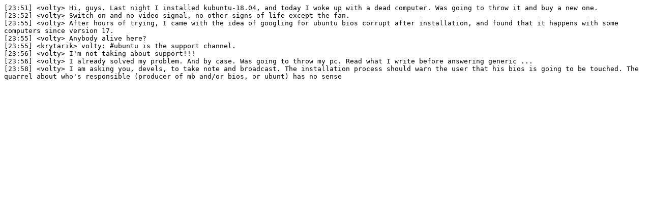

--- FILE ---
content_type: text/plain
request_url: https://irclogs.ubuntu.com/2019/01/06/%23ubuntu-devel.txt
body_size: 532
content:
[23:51] <volty> Hi, guys. Last night I installed kubuntu-18.04, and today I woke up with a dead computer. Was going to throw it and buy a new one.
[23:52] <volty> Switch on and no video signal, no other signs of life except the fan.
[23:55] <volty> After hours of trying, I came with the idea of googling for ubuntu bios corrupt after installation, and found that it happens with some computers since version 17.
[23:55] <volty> Anybody alive here?
[23:55] <krytarik> volty: #ubuntu is the support channel.
[23:56] <volty> I'm not taking about support!!!
[23:56] <volty> I already solved my problem. And by case. Was going to throw my pc. Read what I write before answering generic ...
[23:58] <volty> I am asking you, devels, to take note and broadcast. The installation process should warn the user that his bios is going to be touched. The quarrel about who's responsible (producer of mb and/or bios, or ubunt) has no sense
